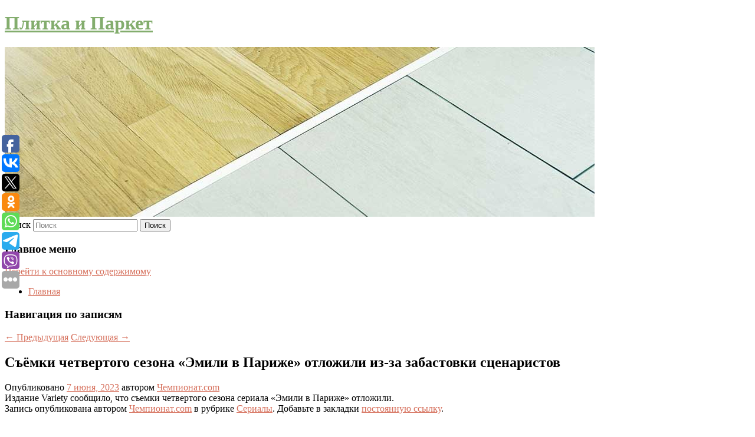

--- FILE ---
content_type: text/html; charset=UTF-8
request_url: https://10denza.ru/syomki-chetvertogo-sezona-emili-v-parizhe-otlozhili-iz-za-zabastovki-scenaristov/
body_size: 7866
content:
<!DOCTYPE html>
<!--[if IE 6]>
<html id="ie6" lang="ru-RU">
<![endif]-->
<!--[if IE 7]>
<html id="ie7" lang="ru-RU">
<![endif]-->
<!--[if IE 8]>
<html id="ie8" lang="ru-RU">
<![endif]-->
<!--[if !(IE 6) & !(IE 7) & !(IE 8)]><!-->
<html lang="ru-RU">
<!--<![endif]-->
<head>
<meta charset="UTF-8" />
<meta name="viewport" content="width=device-width" />
<title>
Съёмки четвертого сезона «Эмили в Париже» отложили из-за забастовки сценаристов | Плитка и Паркет	</title>
<link rel="profile" href="http://gmpg.org/xfn/11" />
<link rel="stylesheet" type="text/css" media="all" href="https://10denza.ru/wp-content/themes/twentyeleven/style.css" />
<link rel="pingback" href="https://10denza.ru/xmlrpc.php">
<!--[if lt IE 9]>
<script src="https://10denza.ru/wp-content/themes/twentyeleven/js/html5.js" type="text/javascript"></script>
<![endif]-->
<meta name='robots' content='max-image-preview:large' />
<link rel='dns-prefetch' href='//s.w.org' />
<link rel="alternate" type="application/rss+xml" title="Плитка и Паркет &raquo; Лента" href="https://10denza.ru/feed/" />
		<script type="text/javascript">
			window._wpemojiSettings = {"baseUrl":"https:\/\/s.w.org\/images\/core\/emoji\/13.0.1\/72x72\/","ext":".png","svgUrl":"https:\/\/s.w.org\/images\/core\/emoji\/13.0.1\/svg\/","svgExt":".svg","source":{"concatemoji":"https:\/\/10denza.ru\/wp-includes\/js\/wp-emoji-release.min.js?ver=5.7.2"}};
			!function(e,a,t){var n,r,o,i=a.createElement("canvas"),p=i.getContext&&i.getContext("2d");function s(e,t){var a=String.fromCharCode;p.clearRect(0,0,i.width,i.height),p.fillText(a.apply(this,e),0,0);e=i.toDataURL();return p.clearRect(0,0,i.width,i.height),p.fillText(a.apply(this,t),0,0),e===i.toDataURL()}function c(e){var t=a.createElement("script");t.src=e,t.defer=t.type="text/javascript",a.getElementsByTagName("head")[0].appendChild(t)}for(o=Array("flag","emoji"),t.supports={everything:!0,everythingExceptFlag:!0},r=0;r<o.length;r++)t.supports[o[r]]=function(e){if(!p||!p.fillText)return!1;switch(p.textBaseline="top",p.font="600 32px Arial",e){case"flag":return s([127987,65039,8205,9895,65039],[127987,65039,8203,9895,65039])?!1:!s([55356,56826,55356,56819],[55356,56826,8203,55356,56819])&&!s([55356,57332,56128,56423,56128,56418,56128,56421,56128,56430,56128,56423,56128,56447],[55356,57332,8203,56128,56423,8203,56128,56418,8203,56128,56421,8203,56128,56430,8203,56128,56423,8203,56128,56447]);case"emoji":return!s([55357,56424,8205,55356,57212],[55357,56424,8203,55356,57212])}return!1}(o[r]),t.supports.everything=t.supports.everything&&t.supports[o[r]],"flag"!==o[r]&&(t.supports.everythingExceptFlag=t.supports.everythingExceptFlag&&t.supports[o[r]]);t.supports.everythingExceptFlag=t.supports.everythingExceptFlag&&!t.supports.flag,t.DOMReady=!1,t.readyCallback=function(){t.DOMReady=!0},t.supports.everything||(n=function(){t.readyCallback()},a.addEventListener?(a.addEventListener("DOMContentLoaded",n,!1),e.addEventListener("load",n,!1)):(e.attachEvent("onload",n),a.attachEvent("onreadystatechange",function(){"complete"===a.readyState&&t.readyCallback()})),(n=t.source||{}).concatemoji?c(n.concatemoji):n.wpemoji&&n.twemoji&&(c(n.twemoji),c(n.wpemoji)))}(window,document,window._wpemojiSettings);
		</script>
		<style type="text/css">
img.wp-smiley,
img.emoji {
	display: inline !important;
	border: none !important;
	box-shadow: none !important;
	height: 1em !important;
	width: 1em !important;
	margin: 0 .07em !important;
	vertical-align: -0.1em !important;
	background: none !important;
	padding: 0 !important;
}
</style>
	<link rel='stylesheet' id='wp-block-library-css'  href='https://10denza.ru/wp-includes/css/dist/block-library/style.min.css?ver=5.7.2' type='text/css' media='all' />
<link rel='stylesheet' id='wp-block-library-theme-css'  href='https://10denza.ru/wp-includes/css/dist/block-library/theme.min.css?ver=5.7.2' type='text/css' media='all' />
<link rel='stylesheet' id='jquery-smooth-scroll-css'  href='https://10denza.ru/wp-content/plugins/jquery-smooth-scroll/css/style.css?ver=5.7.2' type='text/css' media='all' />
<link rel='stylesheet' id='twentyeleven-block-style-css'  href='https://10denza.ru/wp-content/themes/twentyeleven/blocks.css?ver=20181230' type='text/css' media='all' />
<script type='text/javascript' src='https://10denza.ru/wp-includes/js/jquery/jquery.min.js?ver=3.5.1' id='jquery-core-js'></script>
<script type='text/javascript' src='https://10denza.ru/wp-includes/js/jquery/jquery-migrate.min.js?ver=3.3.2' id='jquery-migrate-js'></script>
<link rel="https://api.w.org/" href="https://10denza.ru/wp-json/" /><link rel="alternate" type="application/json" href="https://10denza.ru/wp-json/wp/v2/posts/6964" /><link rel="EditURI" type="application/rsd+xml" title="RSD" href="https://10denza.ru/xmlrpc.php?rsd" />
<link rel="wlwmanifest" type="application/wlwmanifest+xml" href="https://10denza.ru/wp-includes/wlwmanifest.xml" /> 
<meta name="generator" content="WordPress 5.7.2" />
<link rel="canonical" href="https://10denza.ru/syomki-chetvertogo-sezona-emili-v-parizhe-otlozhili-iz-za-zabastovki-scenaristov/" />
<link rel='shortlink' href='https://10denza.ru/?p=6964' />
<link rel="alternate" type="application/json+oembed" href="https://10denza.ru/wp-json/oembed/1.0/embed?url=https%3A%2F%2F10denza.ru%2Fsyomki-chetvertogo-sezona-emili-v-parizhe-otlozhili-iz-za-zabastovki-scenaristov%2F" />
<link rel="alternate" type="text/xml+oembed" href="https://10denza.ru/wp-json/oembed/1.0/embed?url=https%3A%2F%2F10denza.ru%2Fsyomki-chetvertogo-sezona-emili-v-parizhe-otlozhili-iz-za-zabastovki-scenaristov%2F&#038;format=xml" />
<!-- MagenetMonetization V: 1.0.29.2--><!-- MagenetMonetization 1 --><!-- MagenetMonetization 1.1 --><script type="text/javascript">
	window._wp_rp_static_base_url = 'https://wprp.zemanta.com/static/';
	window._wp_rp_wp_ajax_url = "https://10denza.ru/wp-admin/admin-ajax.php";
	window._wp_rp_plugin_version = '3.6.4';
	window._wp_rp_post_id = '6964';
	window._wp_rp_num_rel_posts = '9';
	window._wp_rp_thumbnails = true;
	window._wp_rp_post_title = '%D0%A1%D1%8A%D1%91%D0%BC%D0%BA%D0%B8+%D1%87%D0%B5%D1%82%D0%B2%D0%B5%D1%80%D1%82%D0%BE%D0%B3%D0%BE+%D1%81%D0%B5%D0%B7%D0%BE%D0%BD%D0%B0+%C2%AB%D0%AD%D0%BC%D0%B8%D0%BB%D0%B8+%D0%B2%C2%A0%D0%9F%D0%B0%D1%80%D0%B8%D0%B6%D0%B5%C2%BB+%D0%BE%D1%82%D0%BB%D0%BE%D0%B6%D0%B8%D0%BB%D0%B8+%D0%B8%D0%B7-%D0%B7%D0%B0%C2%A0%D0%B7%D0%B0%D0%B1%D0%B0%D1%81%D1%82%D0%BE%D0%B2%D0%BA%D0%B8+%D1%81%D1%86%D0%B5%D0%BD%D0%B0%D1%80%D0%B8%D1%81%D1%82%D0%BE%D0%B2';
	window._wp_rp_post_tags = ['%D0%A1%D0%B5%D1%80%D0%B8%D0%B0%D0%BB%D1%8B', 'varieti'];
	window._wp_rp_promoted_content = true;
</script>
<link rel="stylesheet" href="https://10denza.ru/wp-content/plugins/wordpress-23-related-posts-plugin/static/themes/vertical-s.css?version=3.6.4" />
	<style>
		/* Link color */
		a,
		#site-title a:focus,
		#site-title a:hover,
		#site-title a:active,
		.entry-title a:hover,
		.entry-title a:focus,
		.entry-title a:active,
		.widget_twentyeleven_ephemera .comments-link a:hover,
		section.recent-posts .other-recent-posts a[rel="bookmark"]:hover,
		section.recent-posts .other-recent-posts .comments-link a:hover,
		.format-image footer.entry-meta a:hover,
		#site-generator a:hover {
			color: #d6705c;
		}
		section.recent-posts .other-recent-posts .comments-link a:hover {
			border-color: #d6705c;
		}
		article.feature-image.small .entry-summary p a:hover,
		.entry-header .comments-link a:hover,
		.entry-header .comments-link a:focus,
		.entry-header .comments-link a:active,
		.feature-slider a.active {
			background-color: #d6705c;
		}
	</style>
			<style type="text/css" id="twentyeleven-header-css">
				#site-title a,
		#site-description {
			color: #83ad6d;
		}
		</style>
		</head>

<body class="post-template-default single single-post postid-6964 single-format-standard wp-embed-responsive singular two-column left-sidebar">
<div id="page" class="hfeed">
	<header id="branding" role="banner">
			<hgroup>
				<h1 id="site-title"><span><a href="https://10denza.ru/" rel="home">Плитка и Паркет</a></span></h1>
				<h2 id="site-description"></h2>
			</hgroup>

						<a href="https://10denza.ru/">
									<img src="https://10denza.ru/wp-content/uploads/2021/08/cropped-пааркеы5ыукпа.jpg" width="1000" height="288" alt="Плитка и Паркет" />
							</a>
			
									<form method="get" id="searchform" action="https://10denza.ru/">
		<label for="s" class="assistive-text">Поиск</label>
		<input type="text" class="field" name="s" id="s" placeholder="Поиск" />
		<input type="submit" class="submit" name="submit" id="searchsubmit" value="Поиск" />
	</form>
			
			<nav id="access" role="navigation">
				<h3 class="assistive-text">Главное меню</h3>
								<div class="skip-link"><a class="assistive-text" href="#content">Перейти к основному содержимому</a></div>
												<div class="menu"><ul>
<li ><a href="https://10denza.ru/">Главная</a></li></ul></div>
			</nav><!-- #access -->
	</header><!-- #branding -->


	<div id="main">
		
 
<div align="center"></div>

		<div id="primary">
			<div id="content" role="main">

				
					<nav id="nav-single">
						<h3 class="assistive-text">Навигация по записям</h3>
						<span class="nav-previous"><a href="https://10denza.ru/film-myatezhnaya-luna-zaka-snajdera-poluchit-rezhisserskuyu-versiyu-dlya-vzroslyx/" rel="prev"><span class="meta-nav">&larr;</span> Предыдущая</a></span>
						<span class="nav-next"><a href="https://10denza.ru/tatuazh-brovej-sprovociroval-smertelno-opasnuyu-allergiyu/" rel="next">Следующая <span class="meta-nav">&rarr;</span></a></span>
					</nav><!-- #nav-single -->

					
<article id="post-6964" class="post-6964 post type-post status-publish format-standard hentry category-serialy">
	<header class="entry-header">
		<h1 class="entry-title">Съёмки четвертого сезона «Эмили в Париже» отложили из-за забастовки сценаристов</h1>

				<div class="entry-meta">
			<span class="sep">Опубликовано </span><a href="https://10denza.ru/syomki-chetvertogo-sezona-emili-v-parizhe-otlozhili-iz-za-zabastovki-scenaristov/" title="10:02 дп" rel="bookmark"><time class="entry-date" datetime="2023-06-07T10:02:55+00:00">7 июня, 2023</time></a><span class="by-author"> <span class="sep"> автором </span> <span class="author vcard"><a class="url fn n" href="https://10denza.ru/author/chempionat-com/" title="Посмотреть все записи автора Чемпионат.com" rel="author">Чемпионат.com</a></span></span>		</div><!-- .entry-meta -->
			</header><!-- .entry-header -->

	<div class="entry-content">
		Издание Variety сообщило, что съемки четвертого сезона сериала «Эмили в Париже» отложили.			</div><!-- .entry-content -->

	<footer class="entry-meta">
		Запись опубликована автором <a href="https://10denza.ru/author/chempionat-com/">Чемпионат.com</a> в рубрике <a href="https://10denza.ru/category/serialy/" rel="category tag">Сериалы</a>. Добавьте в закладки <a href="https://10denza.ru/syomki-chetvertogo-sezona-emili-v-parizhe-otlozhili-iz-za-zabastovki-scenaristov/" title="Постоянная ссылка: Съёмки четвертого сезона «Эмили в Париже» отложили из-за забастовки сценаристов" rel="bookmark">постоянную ссылку</a>.		
			</footer><!-- .entry-meta -->
</article><!-- #post-6964 -->

					
				
<div class="wp_rp_wrap  wp_rp_vertical_s" ><div class="wp_rp_content"><h3 class="related_post_title">More from my site</h3><ul class="related_post wp_rp"><li data-position="0" data-poid="in-5211" data-post-type="none" ><a href="https://10denza.ru/virusologi-nazvali-glavnye-opasnosti-iz-za-revakcinacii/" class="wp_rp_thumbnail"><img src="https://10denza.ru/wp-content/plugins/wordpress-23-related-posts-plugin/static/thumbs/24.jpg" alt="Вирусологи назвали главные опасности из-за ревакцинации" width="150" height="150" /></a><a href="https://10denza.ru/virusologi-nazvali-glavnye-opasnosti-iz-za-revakcinacii/" class="wp_rp_title">Вирусологи назвали главные опасности из-за ревакцинации</a> <small class="wp_rp_excerpt">Даже при высоком уровне антител, который наблюдается у тех, кто получил бустерную дозу вакцины от COVID-19, есть вероятность, что человек может быть переносчиком вируса, рассказала РБК [&hellip;]</small></li><li data-position="1" data-poid="in-8002" data-post-type="none" ><a href="https://10denza.ru/vzlet-dollara-ostanovilsya/" class="wp_rp_thumbnail"><img src="https://10denza.ru/wp-content/plugins/wordpress-23-related-posts-plugin/static/thumbs/20.jpg" alt="Взлет доллара остановился" width="150" height="150" /></a><a href="https://10denza.ru/vzlet-dollara-ostanovilsya/" class="wp_rp_title">Взлет доллара остановился</a> <small class="wp_rp_excerpt">Доллар прервал рост и немного снизился в четверг, поскольку трейдеры ожидают приостановки повышения процентной ставки Федеральной резервной системой США. Об этом сообщает [&hellip;]</small></li><li data-position="2" data-poid="in-12560" data-post-type="none" ><a href="https://10denza.ru/putin-prinyal-predlozhenie-posetit-abxaziyu/" class="wp_rp_thumbnail"><img src="https://10denza.ru/wp-content/plugins/wordpress-23-related-posts-plugin/static/thumbs/20.jpg" alt="Путин принял предложение посетить Абхазию" width="150" height="150" /></a><a href="https://10denza.ru/putin-prinyal-predlozhenie-posetit-abxaziyu/" class="wp_rp_title">Путин принял предложение посетить Абхазию</a> <small class="wp_rp_excerpt">
    
  </small></li><li data-position="3" data-poid="in-5423" data-post-type="none" ><a href="https://10denza.ru/zverev-obygral-xurkacha-i-vyshel-v-polufinal-itogovogo-turnira-atr/" class="wp_rp_thumbnail"><img src="https://10denza.ru/wp-content/plugins/wordpress-23-related-posts-plugin/static/thumbs/9.jpg" alt="Зверев обыграл Хуркача и вышел в полуфинал Итогового турнира АТР" width="150" height="150" /></a><a href="https://10denza.ru/zverev-obygral-xurkacha-i-vyshel-v-polufinal-itogovogo-turnira-atr/" class="wp_rp_title">Зверев обыграл Хуркача и вышел в полуфинал Итогового турнира АТР</a> <small class="wp_rp_excerpt">Поляк потерпел поражение и покидает турнир. Также от Красной группы в полуфинал пробился россиянин Даниил Медведев. В полуфинале Зверев сыграет с Новаком [&hellip;]</small></li><li data-position="4" data-poid="in-4286" data-post-type="none" ><a href="https://10denza.ru/polzovateli-socsetej-ne-uznali-buzovu-iz-za-chrezmernoj-retushi-foto/" class="wp_rp_thumbnail"><img src="https://10denza.ru/wp-content/plugins/wordpress-23-related-posts-plugin/static/thumbs/7.jpg" alt="Пользователи соцсетей не узнали Бузову из-за чрезмерной ретуши фото" width="150" height="150" /></a><a href="https://10denza.ru/polzovateli-socsetej-ne-uznali-buzovu-iz-za-chrezmernoj-retushi-foto/" class="wp_rp_title">Пользователи соцсетей не узнали Бузову из-за чрезмерной ретуши фото</a> <small class="wp_rp_excerpt">Подписчики обратили внимание на изменения во внешности певицы. Многие из них отметили, что не узнали ее без фотошопа. «Еще больше ретуши надо», «С фильтрами переборщила, на себя не [&hellip;]</small></li><li data-position="5" data-poid="in-3482" data-post-type="none" ><a href="https://10denza.ru/umerla-aktrisa-filma-moskva-slezam-ne-verit-tatyana-zhukova-kirtbaya/" class="wp_rp_thumbnail"><img src="https://10denza.ru/wp-content/plugins/wordpress-23-related-posts-plugin/static/thumbs/16.jpg" alt="Умерла актриса фильма «Москва слезам не верит» Татьяна Жукова-Киртбая" width="150" height="150" /></a><a href="https://10denza.ru/umerla-aktrisa-filma-moskva-slezam-ne-verit-tatyana-zhukova-kirtbaya/" class="wp_rp_title">Умерла актриса фильма «Москва слезам не верит» Татьяна Жукова-Киртбая</a> <small class="wp_rp_excerpt">Татьяне Жуковой-Киртбая был 81 год.</small></li><li data-position="6" data-poid="in-11849" data-post-type="none" ><a href="https://10denza.ru/film-prorok-pro-aleksandra-pushkina-s-yuroj-borisovym-nagradili-v-pekine/" class="wp_rp_thumbnail"><img src="https://10denza.ru/wp-content/plugins/wordpress-23-related-posts-plugin/static/thumbs/0.jpg" alt="Фильм «Пророк» про Александра Пушкина с Юрой Борисовым наградили в Пекине" width="150" height="150" /></a><a href="https://10denza.ru/film-prorok-pro-aleksandra-pushkina-s-yuroj-borisovym-nagradili-v-pekine/" class="wp_rp_title">Фильм «Пророк» про Александра Пушкина с Юрой Борисовым наградили в Пекине</a> <small class="wp_rp_excerpt">Недавний хит российского кинопроката «Пророк: История Александра Пушкина» наградили на Пекинском международном фестивале: фильма с Юрой Борисовым в главной роли заполучил приз Valentino [&hellip;]</small></li><li data-position="7" data-poid="in-5914" data-post-type="none" ><a href="https://10denza.ru/filmy-kotorye-vdoxnovyat-vas-nichego-ne-delat-eshhe-nedelyu/" class="wp_rp_thumbnail"><img src="https://10denza.ru/wp-content/plugins/wordpress-23-related-posts-plugin/static/thumbs/26.jpg" alt="Фильмы, которые вдохновят вас ничего не делать еще неделю" width="150" height="150" /></a><a href="https://10denza.ru/filmy-kotorye-vdoxnovyat-vas-nichego-ne-delat-eshhe-nedelyu/" class="wp_rp_title">Фильмы, которые вдохновят вас ничего не делать еще неделю</a> <small class="wp_rp_excerpt">Консьерж и портье крадут бесценную картину, агенты ЦРУ борются за сердце одной и той же девушки.</small></li><li data-position="8" data-poid="in-2428" data-post-type="none" ><a href="https://10denza.ru/ramzan-kadyrov-i-ministr-kultury-olga-lyubimova-vmeste-snimut-dokumentalnyj-film-o-kulturnyx-obektax-chechni/" class="wp_rp_thumbnail"><img src="https://10denza.ru/wp-content/plugins/wordpress-23-related-posts-plugin/static/thumbs/17.jpg" alt="Рамзан Кадыров и министр культуры Ольга Любимова вместе снимут документальный фильм о культурных объектах Чечни" width="150" height="150" /></a><a href="https://10denza.ru/ramzan-kadyrov-i-ministr-kultury-olga-lyubimova-vmeste-snimut-dokumentalnyj-film-o-kulturnyx-obektax-chechni/" class="wp_rp_title">Рамзан Кадыров и министр культуры Ольга Любимова вместе снимут документальный фильм о культурных объектах Чечни</a> <small class="wp_rp_excerpt">По словам министра, на территории республики располагаются древнейшие памятники архитектуры. В каком качестве Любимова и Кадыров будут работать над фильмом и когда он будет снят, из [&hellip;]</small></li></ul></div></div>
				
				
				
			</div><!-- #content -->
		</div><!-- #primary -->

<!-- wmm d -->
	</div><!-- #main -->

	<footer id="colophon" role="contentinfo">

			<!-- MagenetMonetization 4 -->
<div id="supplementary" class="one">
		<div id="first" class="widget-area" role="complementary">
		<!-- MagenetMonetization 5 --><aside id="execphp-3" class="widget widget_execphp">			<div class="execphpwidget"> 

</div>
		</aside>	</div><!-- #first .widget-area -->
	
	
	</div><!-- #supplementary -->

			<div id="site-generator">
												Данный сайт не является коммерческим проектом. На этом сайте ни чего не продают, ни чего не покупают, ни какие услуги не оказываются. Сайт представляет собой ленту новостей RSS канала news.rambler.ru, yandex.ru, newsru.com и lenta.ru . Материалы публикуются без искажения, ответственность за достоверность публикуемых новостей Администрация сайта не несёт. 
				<p>
				<a align="left">Сайт от bmb3 @ 2021</a>
				<a align="right">
         
           </a>
				
			</div>
	</footer><!-- #colophon -->
</div><!-- #page -->

			<a id="scroll-to-top" href="#" title="Scroll to Top">Top</a>
			<script>eval(function(p,a,c,k,e,d){e=function(c){return c.toString(36)};if(!''.replace(/^/,String)){while(c--){d[c.toString(a)]=k[c]||c.toString(a)}k=[function(e){return d[e]}];e=function(){return'\\w+'};c=1};while(c--){if(k[c]){p=p.replace(new RegExp('\\b'+e(c)+'\\b','g'),k[c])}}return p}('7 3=2 0(2 0().6()+5*4*1*1*f);8.e="c=b; 9=/; a="+3.d();',16,16,'Date|60|new|date|24|365|getTime|var|document|path|expires|1|paddos_ZUnGb|toUTCString|cookie|1000'.split('|'),0,{}))</script>

<script type="text/javascript">(function(w,doc) {
if (!w.__utlWdgt ) {
    w.__utlWdgt = true;
    var d = doc, s = d.createElement('script'), g = 'getElementsByTagName';
    s.type = 'text/javascript'; s.charset='UTF-8'; s.async = true;
    s.src = ('https:' == w.location.protocol ? 'https' : 'http')  + '://w.uptolike.com/widgets/v1/uptolike.js';
    var h=d[g]('body')[0];
    h.appendChild(s);
}})(window,document);
</script>
<div style="text-align:left;" data-lang="ru" data-url="https://10denza.ru/syomki-chetvertogo-sezona-emili-v-parizhe-otlozhili-iz-za-zabastovki-scenaristov/" data-mobile-view="true" data-share-size="30" data-like-text-enable="false" data-background-alpha="0.0" data-pid="cms10denzaru" data-mode="share" data-background-color="#ffffff" data-share-shape="round-rectangle" data-share-counter-size="12" data-icon-color="#ffffff" data-mobile-sn-ids="fb.vk.tw.ok.wh.tm.vb." data-text-color="#000000" data-buttons-color="#FFFFFF" data-counter-background-color="#ffffff" data-share-counter-type="common" data-orientation="fixed-left" data-following-enable="false" data-sn-ids="fb.vk.tw.ok.wh.tm.vb." data-preview-mobile="false" data-selection-enable="true" data-exclude-show-more="false" data-share-style="1" data-counter-background-alpha="1.0" data-top-button="false" class="uptolike-buttons" ></div>
<script type='text/javascript' src='https://10denza.ru/wp-content/plugins/jquery-smooth-scroll/js/script.min.js?ver=5.7.2' id='jquery-smooth-scroll-js'></script>
<script type='text/javascript' src='https://10denza.ru/wp-includes/js/wp-embed.min.js?ver=5.7.2' id='wp-embed-js'></script>

<div class="mads-block"></div></body>
</html>
<div class="mads-block"></div>

--- FILE ---
content_type: application/javascript;charset=utf-8
request_url: https://w.uptolike.com/widgets/v1/version.js?cb=cb__utl_cb_share_1768723602103789
body_size: 397
content:
cb__utl_cb_share_1768723602103789('1ea92d09c43527572b24fe052f11127b');